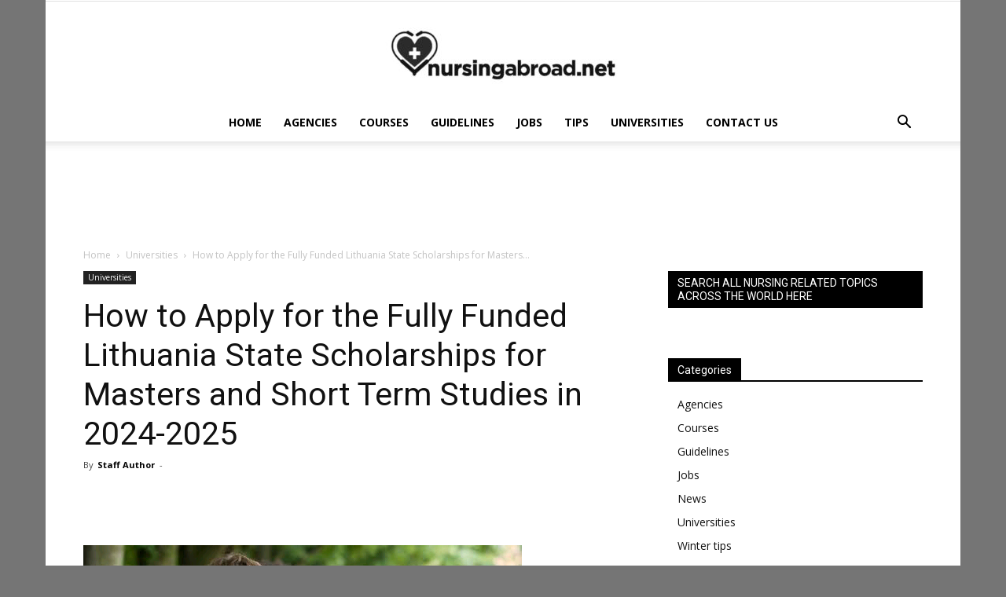

--- FILE ---
content_type: text/html; charset=utf-8
request_url: https://www.google.com/recaptcha/api2/aframe
body_size: 267
content:
<!DOCTYPE HTML><html><head><meta http-equiv="content-type" content="text/html; charset=UTF-8"></head><body><script nonce="q-jWkP3ti06h-gP4iSp7hA">/** Anti-fraud and anti-abuse applications only. See google.com/recaptcha */ try{var clients={'sodar':'https://pagead2.googlesyndication.com/pagead/sodar?'};window.addEventListener("message",function(a){try{if(a.source===window.parent){var b=JSON.parse(a.data);var c=clients[b['id']];if(c){var d=document.createElement('img');d.src=c+b['params']+'&rc='+(localStorage.getItem("rc::a")?sessionStorage.getItem("rc::b"):"");window.document.body.appendChild(d);sessionStorage.setItem("rc::e",parseInt(sessionStorage.getItem("rc::e")||0)+1);localStorage.setItem("rc::h",'1769824235062');}}}catch(b){}});window.parent.postMessage("_grecaptcha_ready", "*");}catch(b){}</script></body></html>

--- FILE ---
content_type: application/javascript; charset=utf-8
request_url: https://fundingchoicesmessages.google.com/f/AGSKWxVjYgDIqcxJ0Ez94eXkQxW0OmE0pbIrULORuIIHdUuZagwpZFtlZrU18vmCPaZtInl6Cv0q5d2WmiMDoAWIGdmeSwQHndXkDECJaP-ZBwKW22qbySbIsj2Pa_7__W99SiybZ9w-ct3bnTCHFonXztmxssK6QcMiMCLObXZ3CzwasA_iR0ZsYei5QFzC/_/pubfig.min.js/adswap./mpuad./rotationad./poprotator.
body_size: -1286
content:
window['220cde8b-8b03-400d-8e39-275a29e4c927'] = true;